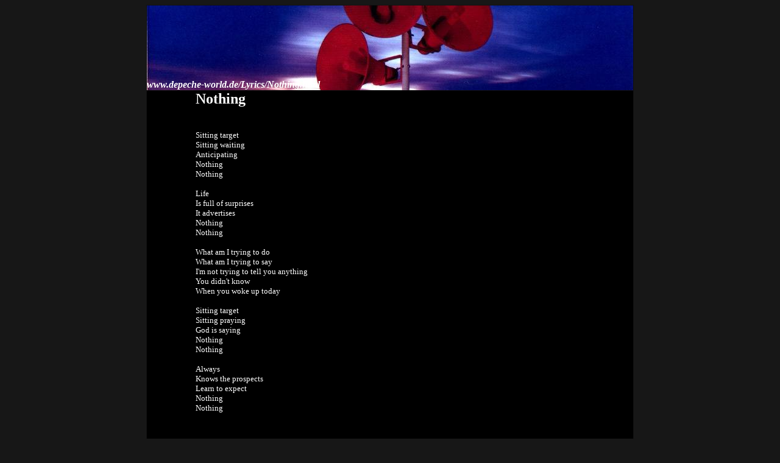

--- FILE ---
content_type: text/html
request_url: http://depeche-world.de/Lyrics/Nothing.htm
body_size: 2426
content:
<html>

<head>
<meta http-equiv="Content-Language" content="de">
<meta name="GENERATOR" content="Microsoft FrontPage 5.0">
<meta name="ProgId" content="FrontPage.Editor.Document">
<meta http-equiv="Content-Type" content="text/html; charset=windows-1252">
<title>www.depeche-world.de/Lyrics/Nothing.html</title>
</head>

<body link="#00FF00" vlink="#C0C0C0" alink="#008000" text="#FFFFFF" bgcolor="#171717">

<div align="center">
  <center>
  <table border="1" cellpadding="0" cellspacing="0" style="border-collapse: collapse" bordercolor="#111111" width="800" id="AutoNumber1" bordercolorlight="#FFFFFF" bordercolordark="#FFFFFF" bgcolor="#000000">
    <tr>
      <td width="100%" height="140" background="MftMtop.JPG" valign="bottom">
      <font face="Tahoma"><i>
      <b>www.depeche-world.de/Lyrics/Nothing.html</b></i></font></td>
    </tr>
    <tr>
      <td width="100%">
      <blockquote>
        <blockquote>
          <h2><font face="Tahoma">Nothing</font></h2>
          <p><font face="Tahoma"><br>
          <font size="2">Sitting target<br>
          Sitting waiting<br>
          Anticipating<br>
          Nothing<br>
          Nothing<br>
          &nbsp;<br>
          Life<br>
          Is full of surprises<br>
          It advertises<br>
          Nothing<br>
          Nothing<br>
          &nbsp;<br>
          What am I trying to do<br>
          What am I trying to say<br>
          I'm not trying to tell you anything<br>
          You didn't know<br>
          When you woke up today<br>
          &nbsp;<br>
          Sitting target<br>
          Sitting praying<br>
          God is saying<br>
          Nothing<br>
          Nothing<br>
          &nbsp;<br>
          Always<br>
          Knows the prospects<br>
          Learn to expect<br>
          Nothing<br>
          Nothing</font><br>
          <font size="2"><br>
&nbsp;</font></font></p>
        </blockquote>
      </blockquote>
      </td>
    </tr>
    <tr>
      <td width="100%">
      <blockquote>
        <blockquote>
          <font size="2" face="Tahoma">Leadgesang: Dave Gahan; Words &amp; Music: Martin Lee Gore, 
          1987 Grabbing Hands Music Ltd/EMI Music Publishing Ltd. All rights 
          reserved. </font>
          <p><font size="2" face="Tahoma">Album: Music for the masses&nbsp; 1987</font></p>
        </blockquote>
      </blockquote>
      </td>
    </tr>
  </table>
  </center>
</div>

</body>

</html>